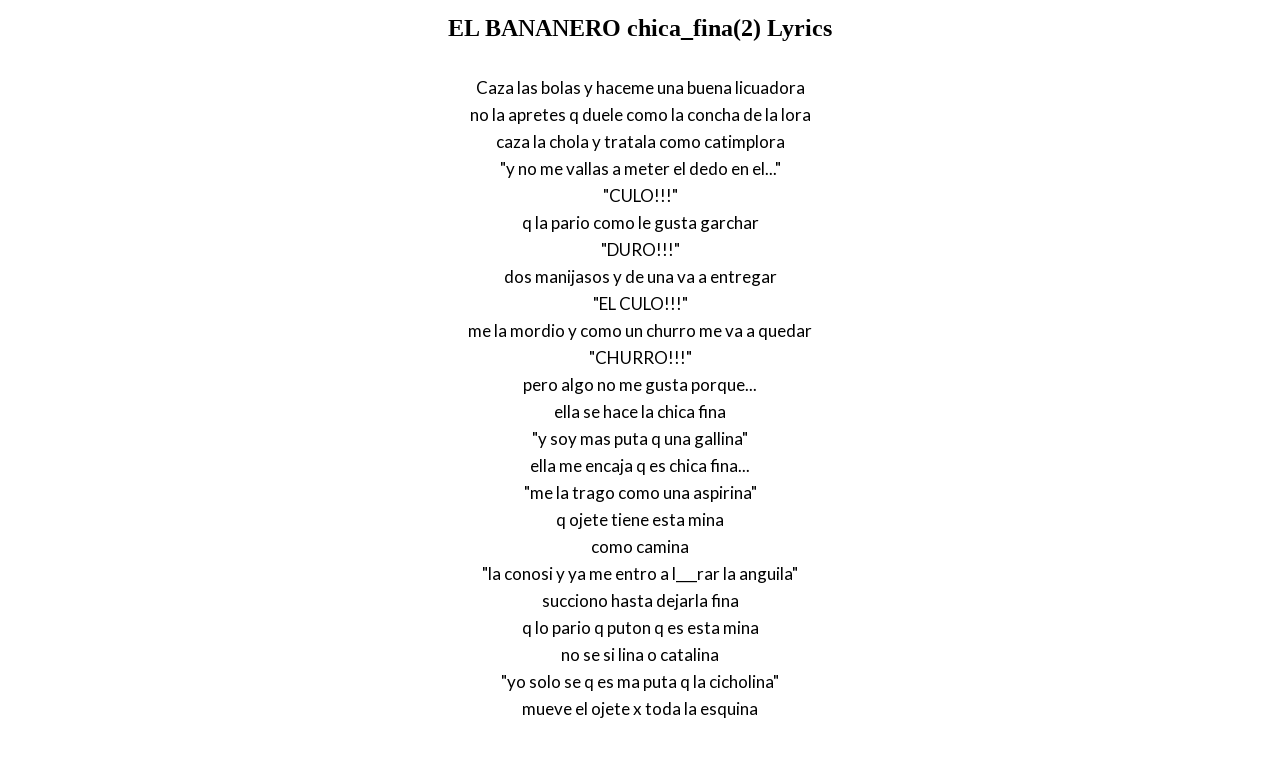

--- FILE ---
content_type: text/html; charset=UTF-8
request_url: https://www.justsomelyrics.com/2421970/el-bananero-chica-fina%282%29-lyrics.html
body_size: 1321
content:
<!DOCTYPE html>
<html lang="en">
<head>
    <meta charset="utf-8" />
    <meta name="viewport" content="width=device-width, initial-scale=1" />    
    <meta name="robots" content="noarchive" />
    <meta name="google" content="notranslate" />

    <link rel="canonical" href="https://www.justsomelyrics.com/2421970/el-bananero-chica-fina%282%29-lyrics.html" />

    <title>EL BANANERO CHICA_FINA(2) LYRICS | JustSomeLyrics</title>
    <meta name="description" content="Lyrics to song &quot;chica_fina(2)&quot; by EL BANANERO: Caza las bolas y haceme una buena licuadora no la apretes q duele como la concha de la lora caza la chola y tratala como..." />
    <meta name="keywords" content="el bananero chica_fina(2)lyrics, chica_fina(2) lyrics, el bananero lyrics" />
    
    <meta property="og:type" content="article"/>
    <meta property="og:title" content="EL BANANERO chica_fina(2) Lyrics" />
    <meta property="og:description" content="Lyrics to song &quot;chica_fina(2)&quot; by EL BANANERO: Caza las bolas y haceme una buena licuadora no la apretes q duele como la concha de la lora caza la chola y tratala como..."/>
    
    <link href='https://fonts.googleapis.com/css?family=Lato&subset=latin,latin-ext' rel='stylesheet' type='text/css'>
    
    <link rel="stylesheet" media="screen" href="https://www.justsomelyrics.com/css/all.css" />
    
</head>

<body>

<div class="content">

<div class="title-div">
    <h1>EL BANANERO chica_fina(2) Lyrics</h1>
</div>

    <p>
            <span>Caza las bolas y haceme una buena licuadora</span><br/>
            <span>no la apretes q duele como la concha de la lora</span><br/>
            <span>caza la chola y tratala como catimplora</span><br/>
            <span>&quot;y no me vallas a meter el dedo en el...&quot;</span><br/>
            <span>&quot;CULO!!!&quot;</span><br/>
            <span>q la pario como le gusta garchar</span><br/>
            <span>&quot;DURO!!!&quot;</span><br/>
            <span>dos manijasos y de una va a entregar</span><br/>
            <span>&quot;EL CULO!!!&quot;</span><br/>
            <span>me la mordio y como un churro me va a quedar</span><br/>
            <span>&quot;CHURRO!!!&quot;</span><br/>
            <span>pero algo no me gusta porque...</span><br/>
            <span>ella se hace la chica fina</span><br/>
            <span>&quot;y soy mas puta q una gallina&quot;</span><br/>
            <span>ella me encaja q es chica fina...</span><br/>
            <span>&quot;me la trago como una aspirina&quot;</span><br/>
            <span>q ojete tiene esta mina</span><br/>
            <span>como camina</span><br/>
            <span>&quot;la conosi y ya me entro a l___rar la anguila&quot;</span><br/>
            <span>succiono hasta dejarla fina</span><br/>
            <span>q lo pario q puton q es esta mina</span><br/>
            <span>no se si lina o catalina</span><br/>
            <span>&quot;yo solo se q es ma puta q la cicholina&quot;</span><br/>
            <span>mueve el ojete x toda la esquina</span><br/>
            <span>&quot;y pa rematar me encaja q&quot;</span><br/>
            <span>ella se hace la chica fina</span><br/>
            <span>&quot;y soy mas puta q una gallina&quot;</span><br/>
            <span>es estudiante de medicina</span><br/>
            <span>&quot;te agarra la garcha y la examina&quot;</span><br/>
            <span>ella se hace la chica fina</span><br/>
            <span>&quot;y soy mas puta q una gallina&quot;</span><br/>
            <span>ella me encaja q es re divina</span><br/>
            <span>&quot;rompeme el orto sin baselina&quot;</span><br/>
            <span>por el orto y sin baselina x1</span><br/>
            <span>por el orto y sin baselinax2</span><br/>
            <span>por el orto y sin baselina x 3</span><br/>
            <span>por el orto y sin baselina!!! x4</span><br/>
            <span>te batis q sos divina</span><br/>
            <span>de lo mas fina</span><br/>
            <span>pero te vieron cbeceando en la esquina</span><br/>
            <span>movimiento de abajo para arriba</span><br/>
            <span>tragas los pibes si te dan una propina</span><br/>
            <span>ella se hace la chica fina</span><br/>
            <span>&quot;y soy mas puta q una gallina&quot;</span><br/>
            <span>ella me encaja q es chica fina</span><br/>
            <span>&quot;y me la trago como una aspirina!!!&quot;</span><br/>
            <span>pero dejate de joder.... no sos mas puta xq no te</span><br/>
            <span>levantas mas temprano eh!!!</span><br/>
        </p>

<p>
See also:<br/>
<span  itemscope="" itemtype="http://data-vocabulary.org/Breadcrumb"><a href="https://www.justsomelyrics.com" itemprop="url"><span itemprop="title">JustSomeLyrics</span></a></span><br>
<span  itemscope="" itemtype="http://data-vocabulary.org/Breadcrumb"><a href="https://www.justsomelyrics.com/big-list-122.html"><span itemprop="title">122</span></a></span><br>
<span  itemscope="" itemtype="http://data-vocabulary.org/Breadcrumb"><a href="https://www.justsomelyrics.com/list-15138.html"><span itemprop="title">122.13</span></a></span><br>
<a href="https://www.justsomelyrics.com/2421967/westlife-queen-of-the-heart-lyrics.html">Westlife queen of the heart Lyrics</a><br>
<a href="https://www.justsomelyrics.com/2421972/bobe-al-camp-troupe-07-moizefala-%28cartas-de-amor%29-lyrics.html">BOBE AL CAMP TROUPE 07 Moizefala (Cartas de Amor) Lyrics</a><br>
</p>
    
</div>

</body>
</html>